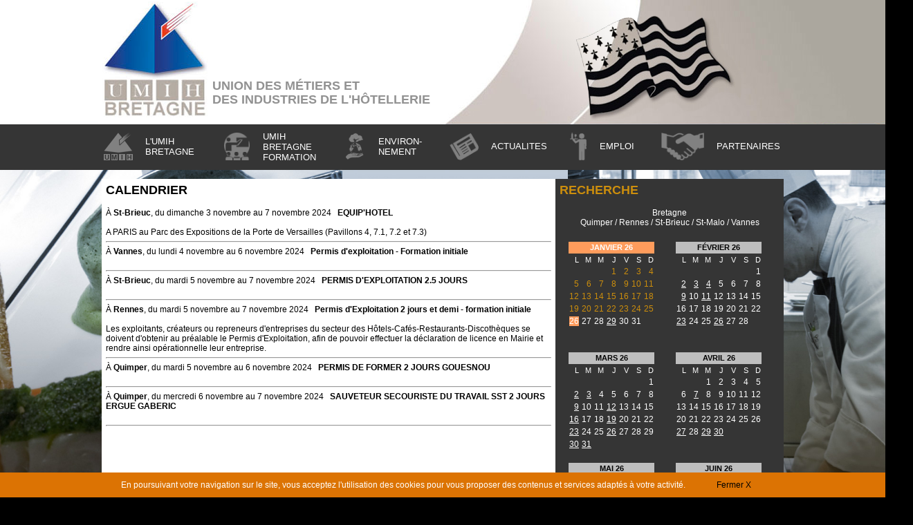

--- FILE ---
content_type: text/html; charset=UTF-8
request_url: http://www.umih-bretagne.fr/calendrier.php?date=2024-11-06
body_size: 5399
content:
<!DOCTYPE HTML PUBLIC "-//W3C//DTD HTML 4.01 Transitional//EN" "http://www.w3.org/TR/html4/loose.dtd" xmlns:og="http://ogp.me/ns#">
<html>
	<head>
		<meta http-equiv="content-type" content="text/html; charset=utf-8">
		<title>Umih Bretagne : Calendrier</title>
		<link href="commun/image/favicon.ico" rel="shortcut icon" />
		<link href="commun/style.css" rel="stylesheet" type="text/css" media="all"/>
		<link href="commun/slideshow.css" rel="stylesheet" type="text/css" media="all"/>
		<meta name="description" content="L'Union des Métiers et des Industries de l'Hôtellerie 35 représente en Ille et Vilaine, les cafetiers, restaurateurs, cuisiniers étoilés, hôteliers, hôteliers-restaurateurs qu'ils soient indépendants, de chaînes volontaires ou intégrées, sans oublier les acteurs du monde de la nuit.">
		<meta name="keywords" content="Déclaration unique d'embauche de vos salariés, Rédaction des Contrats de Travail, Convention collective, courriers de procédures diverses, avertissement, mise à pied, licenciement, rupture conventionnelle...">
		<meta name="author" content="Adyezh.fr - Aptitudes informatiques" />
		<meta name="language" content="fr" />
		<meta name="location" content="Europe, France, Bretagne" />
		<meta name="robots" content="index,follow" />
				 	 	<script src="//code.jquery.com/jquery-1.10.2.js"></script>
 	 	<script src="//code.jquery.com/ui/1.11.4/jquery-ui.js"></script>
 		<link rel="stylesheet" href="//code.jquery.com/ui/1.11.4/themes/smoothness/jquery-ui.css">
		<script language="JavaScript">
		</script>
	</head>
	
	<body>
		<script>
  (function(i,s,o,g,r,a,m){i['GoogleAnalyticsObject']=r;i[r]=i[r]||function(){
  (i[r].q=i[r].q||[]).push(arguments)},i[r].l=1*new Date();a=s.createElement(o),
  m=s.getElementsByTagName(o)[0];a.async=1;a.src=g;m.parentNode.insertBefore(a,m)
  })(window,document,'script','//www.google-analytics.com/analytics.js','ga');

  ga('create', 'UA-56999628-3', 'auto');
  ga('send', 'pageview');

</script>		 <ul class="cb-slideshow" style="list-style-type: none;">
            <li style="list-style-type: none;"><span></span></li>
            <li style="list-style-type: none;"><span></span></li>
            <li style="list-style-type: none;"><span></span></li>
            <li style="list-style-type: none;"><span></span></li>
            <li style="list-style-type: none;"><span></span></li>
            <li style="list-style-type: none;"><span></span></li>
        </ul>
 			<div id="bandeau">
 				<table width="986" height="60" border="0" cellpadding="0" cellspacing="0" align="center">
 					<tr>
						<td width="160" height="167" valign="bottom"><a href="index.html"><img src="commun/image/logo-umih-bretagne.png" width="153" border="0"></a></td>
						<td valign="bottom" class="titre">UNION DES M&Eacute;TIERS ET<br>DES INDUSTRIES DE L'H&Ocirc;TELLERIE<br><img src="commun/image/vide.gif" height="16" border="0"></td>
						<td valign="bottom">
							<div id="drapeau" style="position:relative;display:block;width:262px;height;160;bottom:-5px;left:58px;">
 								<img src="commun/image/drapeau-gwenadu.png" width="262" height="160" border="0">
 							</div>
						</td>
					</tr> 			
 				</table>
 				
 			</div>
 			<div id="menu"> 	
 				<table width="986" height="65" border="0" cellpadding="0" cellspacing="0" align="center">
					<tr>
						<td width="155" valign="middle"><a href="umih_organisation-syndicat-bretagne-CHRD.html" target="_self"><table><tr><td valign="middle"><img src="commun/image/menu/menu1.png" height="40" border="0"></td><td width="10"></td><td valign="middle">L'UMIH<br>BRETAGNE</td></tr></table></a></td><td width="1%"></td><td width="155" valign="middle"><a href="formation_bretagne-CHRD-permis-exploitation-droit-du-travail-bail.html" target="_self"><table><tr><td valign="middle"><img src="commun/image/menu/menu2.png" height="40" border="0"></td><td width="10"></td><td valign="middle">UMIH BRETAGNE FORMATION</td></tr></table></a></td><td width="1%"></td><td width="135" valign="middle"><a href="environnement_umih-gaspillage-bonnes-pratiques-professionnels-ademe.html" target="_self"><table><tr><td valign="middle"><img src="commun/image/menu/menu6.png" height="40" border="0"></td><td width="10"></td><td valign="middle">ENVIRON-<br>NEMENT</td></tr></table></a></td><td width="1%"></td><td width="155" valign="middle"><a href="actualite_emploi-hotellerie-restauration-bar-discotheque.html" target="_self"><table><tr><td valign="middle"><img src="commun/image/menu/menu3.png" height="40" border="0"></td><td width="10"></td><td valign="middle">ACTUALITES</td></tr></table></a></td><td width="1%"></td><td width="115" valign="middle"><a href="emploi_bourse-offre-emploi-hotellerie-restauration-bar-discotheque.html" target="_self"><table><tr><td valign="middle"><img src="commun/image/menu/menu4.png" height="40" border="0"></td><td width="10"></td><td valign="middle">EMPLOI</td></tr></table></a></td><td width="1%"></td><td width="145" valign="middle"><a href="partenaire_hotellerie-restauration-bar-discotheque.html" target="_self"><table><tr><td valign="middle"><img src="commun/image/menu/menu5.png" height="40" border="0"></td><td width="10"></td><td valign="middle">PARTENAIRES</td></tr></table></a></td>					</tr>
				</table> 	
 			</div>
			<div id="centre" valign="top">
				<div id="separateur"></div>			
			
				<table width="986" height="400" border="0" cellpadding="0" cellspacing="0" align="center">
					<tr>
						<td width="328" height="1"></td>
						<td width="328"></td>
						<td></td>
					</tr>
					<tr>
						<td colspan="2" valign="top">
							<div id="encartblanc" style="min-height:600px;">	
							<h3>CALENDRIER</h3>		
							<table width="100%" border="0" cellpadding="0" cellspacing="5">&Agrave; <b>St-Brieuc</b>, <span class="date">du dimanche  3 novembre au  7 novembre 2024</span> &nbsp; <a href="calendrier_936_du_dimanche__3_novembre_au__7_novembre_2024_EQUIP-HOTEL.html"><b>EQUIP'HOTEL</b></a><br><br><span class="calendrierTexte">A PARIS au Parc des Expositions de la Porte de Versailles (Pavillons 4, 7.1, 7.2 et 7.3)<hr>&Agrave; <b>Vannes</b>, <span class="date">du lundi  4 novembre au  6 novembre 2024</span> &nbsp; <a href="calendrier_1085_du_lundi__4_novembre_au__6_novembre_2024_Permis_d-exploitation_Formation_initiale.html"><b>Permis d'exploitation - Formation initiale</b></a><br><br><span class="calendrierTexte"><hr>&Agrave; <b>St-Brieuc</b>, <span class="date">du mardi  5 novembre au  7 novembre 2024</span> &nbsp; <a href="calendrier_1032_du_mardi__5_novembre_au__7_novembre_2024_PERMIS_D-EXPLOITATION_25_JOURS.html"><b>PERMIS D'EXPLOITATION 2.5 JOURS</b></a><br><br><span class="calendrierTexte"><hr>&Agrave; <b>Rennes</b>, <span class="date">du mardi  5 novembre au  7 novembre 2024</span> &nbsp; <a href="calendrier_1040_du_mardi__5_novembre_au__7_novembre_2024_Permis_d-Exploitation_2_jours_et_demi_formation_initiale.html"><b>Permis d'Exploitation 2 jours et demi - formation initiale</b></a><br><br><span class="calendrierTexte">Les exploitants, créateurs ou repreneurs d'entreprises du secteur des Hôtels-Cafés-Restaurants-Discothèques se doivent d'obtenir au préalable le Permis d'Exploitation, afin de pouvoir effectuer la déclaration de licence en Mairie et rendre ainsi opérationnelle leur entreprise.<hr>&Agrave; <b>Quimper</b>, <span class="date">du mardi  5 novembre au  6 novembre 2024</span> &nbsp; <a href="calendrier_1059_du_mardi__5_novembre_au__6_novembre_2024_PERMIS_DE_FORMER_2_JOURS_GOUESNOU.html"><b>PERMIS DE FORMER 2 JOURS GOUESNOU</b></a><br><br><span class="calendrierTexte"><hr>&Agrave; <b>Quimper</b>, <span class="date">du mercredi  6 novembre au  7 novembre 2024</span> &nbsp; <a href="calendrier_1056_du_mercredi__6_novembre_au__7_novembre_2024_SAUVETEUR_SECOURISTE_DU_TRAVAIL_SST_2_JOURS_ERGUE_GABERIC.html"><b>SAUVETEUR SECOURISTE DU TRAVAIL SST 2 JOURS ERGUE GABERIC</b></a><br><br><span class="calendrierTexte"><hr></table>	
							</div>						
						</td>
						<td id="encartnoir" valign="top">
							<h3>RECHERCHE</h3>
								<div align="center">
								<div style="text-align:center;"><a href="/calendrier.php?structure=Bretagne">Bretagne</a><br><a href="/calendrier.php?structure=Quimper">Quimper</a> / <a href="/calendrier.php?structure=Rennes">Rennes</a> / <a href="/calendrier.php?structure=St-Brieuc">St-Brieuc</a> / <a href="/calendrier.php?structure=St-Malo">St-Malo</a> / <a href="/calendrier.php?structure=Vannes">Vannes</a></div>								<br>
								<div id="calendrier">
										<div style="float:left;margin:5px 5px 0 0;width:150px;height:155px;border:0px solid red;"><table border='0'><tr><td height="15" colspan='7' class='moisencours'><a href="calendrier.php?mois=2026-01" class="moisencours">JANVIER 26</a></td></tr><tr><td class='lettrejour'>L</td><td class='lettrejour'>M</td><td class='lettrejour'>M</td><td class='lettrejour'>J</td><td class='lettrejour'>V</td><td class='lettrejour'>S</td><td class='lettrejour'>D</td></tr><tr><td class="jourinf"></td><td class="jourinf"></td><td class="jourinf"></td><td class="jourinf"><a class="jourinf" href="calendrier.php?date=2026-01-01">1</a></td><td class="jourinf"><a class="jourinf" href="calendrier.php?date=2026-01-02">2</a></td><td class="jourinf"><a class="jourinf" href="calendrier.php?date=2026-01-03">3</a></td><td class="jourinf"><a class="jourinf" href="calendrier.php?date=2026-01-04">4</a></td></tr><tr><td class="jourinf"><a class="jourinf" href="calendrier.php?date=2026-01-05">5</a></td><td class="jourinf"><a class="jourinf" href="calendrier.php?date=2026-01-06">6</a></td><td class="jourinf"><a class="jourinf" href="calendrier.php?date=2026-01-07">7</a></td><td class="jourinf"><a class="jourinf" href="calendrier.php?date=2026-01-08">8</a></td><td class="jourinf"><a class="jourinf" href="calendrier.php?date=2026-01-09">9</a></td><td class="jourinf"><a class="jourinf" href="calendrier.php?date=2026-01-10">10</a></td><td class="jourinf"><a class="jourinf" href="calendrier.php?date=2026-01-11">11</a></td></tr><tr><td class="jourinf"><a class="jourinf" href="calendrier.php?date=2026-01-12">12</a></td><td class="jourinf"><a class="jourinf" href="calendrier.php?date=2026-01-13">13</a></td><td class="jourinf"><a class="jourinf" href="calendrier.php?date=2026-01-14">14</a></td><td class="jourinf"><a class="jourinf" href="calendrier.php?date=2026-01-15">15</a></td><td class="jourinf"><a class="jourinf" href="calendrier.php?date=2026-01-16">16</a></td><td class="jourinf"><a class="jourinf" href="calendrier.php?date=2026-01-17">17</a></td><td class="jourinf"><a class="jourinf" href="calendrier.php?date=2026-01-18">18</a></td></tr><tr><td class="jourinf"><a class="jourinf" href="calendrier.php?date=2026-01-19">19</a></td><td class="jourinf"><a class="jourinf" href="calendrier.php?date=2026-01-20">20</a></td><td class="jourinf"><a class="jourinf" href="calendrier.php?date=2026-01-21">21</a></td><td class="jourinf"><a class="jourinf" href="calendrier.php?date=2026-01-22">22</a></td><td class="jourinf"><a class="jourinf" href="calendrier.php?date=2026-01-23">23</a></td><td class="jourinf"><a class="jourinf" href="calendrier.php?date=2026-01-24">24</a></td><td class="jourinf"><a class="jourinf" href="calendrier.php?date=2026-01-25">25</a></td></tr><tr><td class="jourj"><a class="jourj" href="calendrier.php?date=2026-01-26">26</a></td><td class="joursup"><a class="joursup" href="calendrier.php?date=2026-01-27">27</a></td><td class="joursup"><a class="joursup" href="calendrier.php?date=2026-01-28">28</a></td><td class="joursup"><a class="joursup" href="calendrier.php?date=2026-01-29"><u>29</u></a></td><td class="joursup"><a class="joursup" href="calendrier.php?date=2026-01-30">30</a></td><td class="joursup"><a class="joursup" href="calendrier.php?date=2026-01-31">31</a></td><td class="joursup"></td></tr><tr><td class="joursup"></td><td class="joursup"></td><td class="joursup"></td><td class="joursup"></td><td class="joursup"></td><td class="joursup"></td><td class="joursup"></td></tr></table></div><div style="float:left;margin:5px 5px 0 0;width:150px;height:155px;border:0px solid red;"><table border='0'><tr><td height="15" colspan='7' class='mois'><a href="calendrier.php?mois=2026-02" class="mois">FÉVRIER 26</a></td></tr><tr><td class='lettrejour'>L</td><td class='lettrejour'>M</td><td class='lettrejour'>M</td><td class='lettrejour'>J</td><td class='lettrejour'>V</td><td class='lettrejour'>S</td><td class='lettrejour'>D</td></tr><tr><td class="jourj"></td><td class="joursup"></td><td class="joursup"></td><td class="joursup"></td><td class="joursup"></td><td class="joursup"></td><td class="joursup"><a class="joursup" href="calendrier.php?date=2026-02-01">1</a></td></tr><tr><td class="joursup"><a class="joursup" href="calendrier.php?date=2026-02-02"><u>2</u></a></td><td class="joursup"><a class="joursup" href="calendrier.php?date=2026-02-03"><u>3</u></a></td><td class="joursup"><a class="joursup" href="calendrier.php?date=2026-02-04"><u>4</u></a></td><td class="joursup"><a class="joursup" href="calendrier.php?date=2026-02-05">5</a></td><td class="joursup"><a class="joursup" href="calendrier.php?date=2026-02-06">6</a></td><td class="joursup"><a class="joursup" href="calendrier.php?date=2026-02-07">7</a></td><td class="joursup"><a class="joursup" href="calendrier.php?date=2026-02-08">8</a></td></tr><tr><td class="joursup"><a class="joursup" href="calendrier.php?date=2026-02-09"><u>9</u></a></td><td class="joursup"><a class="joursup" href="calendrier.php?date=2026-02-10">10</a></td><td class="joursup"><a class="joursup" href="calendrier.php?date=2026-02-11"><u>11</u></a></td><td class="joursup"><a class="joursup" href="calendrier.php?date=2026-02-12">12</a></td><td class="joursup"><a class="joursup" href="calendrier.php?date=2026-02-13">13</a></td><td class="joursup"><a class="joursup" href="calendrier.php?date=2026-02-14">14</a></td><td class="joursup"><a class="joursup" href="calendrier.php?date=2026-02-15">15</a></td></tr><tr><td class="joursup"><a class="joursup" href="calendrier.php?date=2026-02-16">16</a></td><td class="joursup"><a class="joursup" href="calendrier.php?date=2026-02-17">17</a></td><td class="joursup"><a class="joursup" href="calendrier.php?date=2026-02-18">18</a></td><td class="joursup"><a class="joursup" href="calendrier.php?date=2026-02-19">19</a></td><td class="joursup"><a class="joursup" href="calendrier.php?date=2026-02-20">20</a></td><td class="joursup"><a class="joursup" href="calendrier.php?date=2026-02-21">21</a></td><td class="joursup"><a class="joursup" href="calendrier.php?date=2026-02-22">22</a></td></tr><tr><td class="joursup"><a class="joursup" href="calendrier.php?date=2026-02-23"><u>23</u></a></td><td class="joursup"><a class="joursup" href="calendrier.php?date=2026-02-24">24</a></td><td class="joursup"><a class="joursup" href="calendrier.php?date=2026-02-25">25</a></td><td class="joursup"><a class="joursup" href="calendrier.php?date=2026-02-26"><u>26</u></a></td><td class="joursup"><a class="joursup" href="calendrier.php?date=2026-02-27">27</a></td><td class="joursup"><a class="joursup" href="calendrier.php?date=2026-02-28">28</a></td><td class="joursup"></td></tr><tr><td class="joursup"></td><td class="joursup"></td><td class="joursup"></td><td class="joursup"></td><td class="joursup"></td><td class="joursup"></td><td class="joursup"></td></tr></table></div><div style="float:left;margin:5px 5px 0 0;width:150px;height:155px;border:0px solid red;"><table border='0'><tr><td height="15" colspan='7' class='mois'><a href="calendrier.php?mois=2026-03" class="mois">MARS 26</a></td></tr><tr><td class='lettrejour'>L</td><td class='lettrejour'>M</td><td class='lettrejour'>M</td><td class='lettrejour'>J</td><td class='lettrejour'>V</td><td class='lettrejour'>S</td><td class='lettrejour'>D</td></tr><tr><td class="joursup"></td><td class="joursup"></td><td class="joursup"></td><td class="joursup"></td><td class="joursup"></td><td class="joursup"></td><td class="joursup"><a class="joursup" href="calendrier.php?date=2026-03-01">1</a></td></tr><tr><td class="joursup"><a class="joursup" href="calendrier.php?date=2026-03-02"><u>2</u></a></td><td class="joursup"><a class="joursup" href="calendrier.php?date=2026-03-03"><u>3</u></a></td><td class="joursup"><a class="joursup" href="calendrier.php?date=2026-03-04">4</a></td><td class="joursup"><a class="joursup" href="calendrier.php?date=2026-03-05">5</a></td><td class="joursup"><a class="joursup" href="calendrier.php?date=2026-03-06">6</a></td><td class="joursup"><a class="joursup" href="calendrier.php?date=2026-03-07">7</a></td><td class="joursup"><a class="joursup" href="calendrier.php?date=2026-03-08">8</a></td></tr><tr><td class="joursup"><a class="joursup" href="calendrier.php?date=2026-03-09"><u>9</u></a></td><td class="joursup"><a class="joursup" href="calendrier.php?date=2026-03-10">10</a></td><td class="joursup"><a class="joursup" href="calendrier.php?date=2026-03-11">11</a></td><td class="joursup"><a class="joursup" href="calendrier.php?date=2026-03-12"><u>12</u></a></td><td class="joursup"><a class="joursup" href="calendrier.php?date=2026-03-13">13</a></td><td class="joursup"><a class="joursup" href="calendrier.php?date=2026-03-14">14</a></td><td class="joursup"><a class="joursup" href="calendrier.php?date=2026-03-15">15</a></td></tr><tr><td class="joursup"><a class="joursup" href="calendrier.php?date=2026-03-16"><u>16</u></a></td><td class="joursup"><a class="joursup" href="calendrier.php?date=2026-03-17">17</a></td><td class="joursup"><a class="joursup" href="calendrier.php?date=2026-03-18">18</a></td><td class="joursup"><a class="joursup" href="calendrier.php?date=2026-03-19"><u>19</u></a></td><td class="joursup"><a class="joursup" href="calendrier.php?date=2026-03-20">20</a></td><td class="joursup"><a class="joursup" href="calendrier.php?date=2026-03-21">21</a></td><td class="joursup"><a class="joursup" href="calendrier.php?date=2026-03-22">22</a></td></tr><tr><td class="joursup"><a class="joursup" href="calendrier.php?date=2026-03-23"><u>23</u></a></td><td class="joursup"><a class="joursup" href="calendrier.php?date=2026-03-24">24</a></td><td class="joursup"><a class="joursup" href="calendrier.php?date=2026-03-25">25</a></td><td class="joursup"><a class="joursup" href="calendrier.php?date=2026-03-26"><u>26</u></a></td><td class="joursup"><a class="joursup" href="calendrier.php?date=2026-03-27">27</a></td><td class="joursup"><a class="joursup" href="calendrier.php?date=2026-03-28">28</a></td><td class="joursup"><a class="joursup" href="calendrier.php?date=2026-03-29">29</a></td></tr><tr><td class="joursup"><a class="joursup" href="calendrier.php?date=2026-03-30"><u>30</u></a></td><td class="joursup"><a class="joursup" href="calendrier.php?date=2026-03-31"><u>31</u></a></td><td class="joursup"></td><td class="joursup"></td><td class="joursup"></td><td class="joursup"></td><td class="joursup"></td></tr></table></div><div style="float:left;margin:5px 5px 0 0;width:150px;height:155px;border:0px solid red;"><table border='0'><tr><td height="15" colspan='7' class='mois'><a href="calendrier.php?mois=2026-04" class="mois">AVRIL 26</a></td></tr><tr><td class='lettrejour'>L</td><td class='lettrejour'>M</td><td class='lettrejour'>M</td><td class='lettrejour'>J</td><td class='lettrejour'>V</td><td class='lettrejour'>S</td><td class='lettrejour'>D</td></tr><tr><td class="joursup"></td><td class="joursup"></td><td class="joursup"><a class="joursup" href="calendrier.php?date=2026-04-01">1</a></td><td class="joursup"><a class="joursup" href="calendrier.php?date=2026-04-02">2</a></td><td class="joursup"><a class="joursup" href="calendrier.php?date=2026-04-03">3</a></td><td class="joursup"><a class="joursup" href="calendrier.php?date=2026-04-04">4</a></td><td class="joursup"><a class="joursup" href="calendrier.php?date=2026-04-05">5</a></td></tr><tr><td class="joursup"><a class="joursup" href="calendrier.php?date=2026-04-06">6</a></td><td class="joursup"><a class="joursup" href="calendrier.php?date=2026-04-07"><u>7</u></a></td><td class="joursup"><a class="joursup" href="calendrier.php?date=2026-04-08">8</a></td><td class="joursup"><a class="joursup" href="calendrier.php?date=2026-04-09">9</a></td><td class="joursup"><a class="joursup" href="calendrier.php?date=2026-04-10">10</a></td><td class="joursup"><a class="joursup" href="calendrier.php?date=2026-04-11">11</a></td><td class="joursup"><a class="joursup" href="calendrier.php?date=2026-04-12">12</a></td></tr><tr><td class="joursup"><a class="joursup" href="calendrier.php?date=2026-04-13">13</a></td><td class="joursup"><a class="joursup" href="calendrier.php?date=2026-04-14">14</a></td><td class="joursup"><a class="joursup" href="calendrier.php?date=2026-04-15">15</a></td><td class="joursup"><a class="joursup" href="calendrier.php?date=2026-04-16">16</a></td><td class="joursup"><a class="joursup" href="calendrier.php?date=2026-04-17">17</a></td><td class="joursup"><a class="joursup" href="calendrier.php?date=2026-04-18">18</a></td><td class="joursup"><a class="joursup" href="calendrier.php?date=2026-04-19">19</a></td></tr><tr><td class="joursup"><a class="joursup" href="calendrier.php?date=2026-04-20">20</a></td><td class="joursup"><a class="joursup" href="calendrier.php?date=2026-04-21">21</a></td><td class="joursup"><a class="joursup" href="calendrier.php?date=2026-04-22">22</a></td><td class="joursup"><a class="joursup" href="calendrier.php?date=2026-04-23">23</a></td><td class="joursup"><a class="joursup" href="calendrier.php?date=2026-04-24">24</a></td><td class="joursup"><a class="joursup" href="calendrier.php?date=2026-04-25">25</a></td><td class="joursup"><a class="joursup" href="calendrier.php?date=2026-04-26">26</a></td></tr><tr><td class="joursup"><a class="joursup" href="calendrier.php?date=2026-04-27"><u>27</u></a></td><td class="joursup"><a class="joursup" href="calendrier.php?date=2026-04-28">28</a></td><td class="joursup"><a class="joursup" href="calendrier.php?date=2026-04-29"><u>29</u></a></td><td class="joursup"><a class="joursup" href="calendrier.php?date=2026-04-30"><u>30</u></a></td><td class="joursup"></td><td class="joursup"></td><td class="joursup"></td></tr><tr><td class="joursup"></td><td class="joursup"></td><td class="joursup"></td><td class="joursup"></td><td class="joursup"></td><td class="joursup"></td><td class="joursup"></td></tr></table></div><div style="float:left;margin:5px 5px 0 0;width:150px;height:155px;border:0px solid red;"><table border='0'><tr><td height="15" colspan='7' class='mois'><a href="calendrier.php?mois=2026-05" class="mois">MAI 26</a></td></tr><tr><td class='lettrejour'>L</td><td class='lettrejour'>M</td><td class='lettrejour'>M</td><td class='lettrejour'>J</td><td class='lettrejour'>V</td><td class='lettrejour'>S</td><td class='lettrejour'>D</td></tr><tr><td class="joursup"></td><td class="joursup"></td><td class="joursup"></td><td class="joursup"></td><td class="joursup"><a class="joursup" href="calendrier.php?date=2026-05-01">1</a></td><td class="joursup"><a class="joursup" href="calendrier.php?date=2026-05-02">2</a></td><td class="joursup"><a class="joursup" href="calendrier.php?date=2026-05-03">3</a></td></tr><tr><td class="joursup"><a class="joursup" href="calendrier.php?date=2026-05-04"><u>4</u></a></td><td class="joursup"><a class="joursup" href="calendrier.php?date=2026-05-05"><u>5</u></a></td><td class="joursup"><a class="joursup" href="calendrier.php?date=2026-05-06">6</a></td><td class="joursup"><a class="joursup" href="calendrier.php?date=2026-05-07">7</a></td><td class="joursup"><a class="joursup" href="calendrier.php?date=2026-05-08">8</a></td><td class="joursup"><a class="joursup" href="calendrier.php?date=2026-05-09">9</a></td><td class="joursup"><a class="joursup" href="calendrier.php?date=2026-05-10">10</a></td></tr><tr><td class="joursup"><a class="joursup" href="calendrier.php?date=2026-05-11"><u>11</u></a></td><td class="joursup"><a class="joursup" href="calendrier.php?date=2026-05-12">12</a></td><td class="joursup"><a class="joursup" href="calendrier.php?date=2026-05-13">13</a></td><td class="joursup"><a class="joursup" href="calendrier.php?date=2026-05-14">14</a></td><td class="joursup"><a class="joursup" href="calendrier.php?date=2026-05-15">15</a></td><td class="joursup"><a class="joursup" href="calendrier.php?date=2026-05-16">16</a></td><td class="joursup"><a class="joursup" href="calendrier.php?date=2026-05-17">17</a></td></tr><tr><td class="joursup"><a class="joursup" href="calendrier.php?date=2026-05-18">18</a></td><td class="joursup"><a class="joursup" href="calendrier.php?date=2026-05-19">19</a></td><td class="joursup"><a class="joursup" href="calendrier.php?date=2026-05-20">20</a></td><td class="joursup"><a class="joursup" href="calendrier.php?date=2026-05-21">21</a></td><td class="joursup"><a class="joursup" href="calendrier.php?date=2026-05-22">22</a></td><td class="joursup"><a class="joursup" href="calendrier.php?date=2026-05-23">23</a></td><td class="joursup"><a class="joursup" href="calendrier.php?date=2026-05-24">24</a></td></tr><tr><td class="joursup"><a class="joursup" href="calendrier.php?date=2026-05-25">25</a></td><td class="joursup"><a class="joursup" href="calendrier.php?date=2026-05-26"><u>26</u></a></td><td class="joursup"><a class="joursup" href="calendrier.php?date=2026-05-27">27</a></td><td class="joursup"><a class="joursup" href="calendrier.php?date=2026-05-28"><u>28</u></a></td><td class="joursup"><a class="joursup" href="calendrier.php?date=2026-05-29">29</a></td><td class="joursup"><a class="joursup" href="calendrier.php?date=2026-05-30">30</a></td><td class="joursup"><a class="joursup" href="calendrier.php?date=2026-05-31">31</a></td></tr><tr><td class="joursup"></td><td class="joursup"></td><td class="joursup"></td><td class="joursup"></td><td class="joursup"></td><td class="joursup"></td><td class="joursup"></td></tr></table></div><div style="float:left;margin:5px 5px 0 0;width:150px;height:155px;border:0px solid red;"><table border='0'><tr><td height="15" colspan='7' class='mois'><a href="calendrier.php?mois=2026-06" class="mois">JUIN 26</a></td></tr><tr><td class='lettrejour'>L</td><td class='lettrejour'>M</td><td class='lettrejour'>M</td><td class='lettrejour'>J</td><td class='lettrejour'>V</td><td class='lettrejour'>S</td><td class='lettrejour'>D</td></tr><tr><td class="joursup"></td><td class="joursup"></td><td class="joursup"></td><td class="joursup"></td><td class="joursup"></td><td class="joursup"></td><td class="joursup"></td></tr><tr><td class="joursup"><a class="joursup" href="calendrier.php?date=2026-06-01"><u>1</u></a></td><td class="joursup"><a class="joursup" href="calendrier.php?date=2026-06-02"><u>2</u></a></td><td class="joursup"><a class="joursup" href="calendrier.php?date=2026-06-03">3</a></td><td class="joursup"><a class="joursup" href="calendrier.php?date=2026-06-04">4</a></td><td class="joursup"><a class="joursup" href="calendrier.php?date=2026-06-05">5</a></td><td class="joursup"><a class="joursup" href="calendrier.php?date=2026-06-06">6</a></td><td class="joursup"><a class="joursup" href="calendrier.php?date=2026-06-07">7</a></td></tr><tr><td class="joursup"><a class="joursup" href="calendrier.php?date=2026-06-08"><u>8</u></a></td><td class="joursup"><a class="joursup" href="calendrier.php?date=2026-06-09">9</a></td><td class="joursup"><a class="joursup" href="calendrier.php?date=2026-06-10">10</a></td><td class="joursup"><a class="joursup" href="calendrier.php?date=2026-06-11">11</a></td><td class="joursup"><a class="joursup" href="calendrier.php?date=2026-06-12">12</a></td><td class="joursup"><a class="joursup" href="calendrier.php?date=2026-06-13">13</a></td><td class="joursup"><a class="joursup" href="calendrier.php?date=2026-06-14">14</a></td></tr><tr><td class="joursup"><a class="joursup" href="calendrier.php?date=2026-06-15">15</a></td><td class="joursup"><a class="joursup" href="calendrier.php?date=2026-06-16">16</a></td><td class="joursup"><a class="joursup" href="calendrier.php?date=2026-06-17">17</a></td><td class="joursup"><a class="joursup" href="calendrier.php?date=2026-06-18">18</a></td><td class="joursup"><a class="joursup" href="calendrier.php?date=2026-06-19">19</a></td><td class="joursup"><a class="joursup" href="calendrier.php?date=2026-06-20">20</a></td><td class="joursup"><a class="joursup" href="calendrier.php?date=2026-06-21">21</a></td></tr><tr><td class="joursup"><a class="joursup" href="calendrier.php?date=2026-06-22">22</a></td><td class="joursup"><a class="joursup" href="calendrier.php?date=2026-06-23">23</a></td><td class="joursup"><a class="joursup" href="calendrier.php?date=2026-06-24">24</a></td><td class="joursup"><a class="joursup" href="calendrier.php?date=2026-06-25"><u>25</u></a></td><td class="joursup"><a class="joursup" href="calendrier.php?date=2026-06-26">26</a></td><td class="joursup"><a class="joursup" href="calendrier.php?date=2026-06-27">27</a></td><td class="joursup"><a class="joursup" href="calendrier.php?date=2026-06-28">28</a></td></tr><tr><td class="joursup"><a class="joursup" href="calendrier.php?date=2026-06-29">29</a></td><td class="joursup"><a class="joursup" href="calendrier.php?date=2026-06-30">30</a></td><td class="joursup"></td><td class="joursup"></td><td class="joursup"></td><td class="joursup"></td><td class="joursup"></td></tr></table></div>								</div>
							</div>
							
						</td>
					</tr>
				</table>
			

				<div id="separateur"></div>
				<div id="partenaire">				
					<table width="986" border="0" cellpadding="0" cellspacing="0" align="center">
						<tr>
							<td class="orange">NOS PARTENAIRES</td>
						</tr>
						<tr>
							<td>
									<script language="JavaScript1.2">
										var IHRSS_WIDTH = "985px";
										var IHRSS_HEIGHT = "65px";
										var IHRSS_SPEED = 2;
										IHRSS_BGCOLOR = "#ffffff";
										var IHRSS_SLIDESRARRAY=new Array();
										var IHRSS_FINALSLIDE ='';
										
			IHRSS_SLIDESRARRAY[0]='<a target="_blank" href="http://www.akto.fr/" ><img title="AKTO BRETAGNE" alt="AKTO BRETAGNE" height="65" src="BanqueImage/Partenaire/18.jpg" border="0" /></a>';
			IHRSS_SLIDESRARRAY[1]='<a target="_blank" href="http://bretagne.ademe.fr" ><img title="ADEME" alt="ADEME" height="65" src="BanqueImage/Partenaire/46.jpg" border="0" /></a>';										var IHRSS_IMGGAP = " ";
										var IHRSS_PIXELGAP = 5;
									</script>
									<script language="JavaScript1.2" src="commun/script.js"></script>
							</td>
						</tr>
						<tr>
							<td height="10"></td>
						</tr>
						<tr>
							<td>
								<table width="100%" border="0" cellpadding="0" cellspacing="0" align="center" id="menusecondaire">
									<tr>
										<td align="left">
											<a href="plan-du-site_hotel-restaurant-bar-discotheque-nuit.html">PLAN DU SITE</a> | <a href="mentions-legales.html">MENTIONS L&Eacute;GALES</a>										</td>
										<td align="right">
											&copy; Umih Bretagne 2020
											| <a href="http://aptitudeinfo.com" target="_blank">graphisme Aptitude Informatique</a>
											| <a href="http://www.adyezh.fr" target="_blank">d&eacute;veloppement Adyezh</a>
										</td>
									</tr>
								</table>
							</td>
						</tr>
					</table>
				</div>
				<div id="separateur"></div>
				<div id="menubas" valign="top">
					<table width="986" border="0" cellpadding="12" cellspacing="0" align="center" class="table">
						<tr>
							<td width="20%" valign="top">
								<div class="titre">UMIH BRETAGNE</div>
								
								<a href="umih_organisation_syndicat-umih-bretagne-CHRD.html">L'organisation de
								<br>L'UMIH BRETAGNE</a>
								<br><a href="reseau_hotellerie-restauration-bar-discotheque.html">L'implantation du r&eacute;seau</a>
							</td>
							<td width="20%" valign="top">
								<div class="titre">ACTUALIT&Eacute;
								<br>UMIH BRETAGNE</div>
								
								<a href="calendrier_du-syndicat-des-hoteliers.html">Calendrier</a>
								<br><a href="medias_hotellerie-restauration-bar-discotheque.html">L'UMIH BRETAGNE dans les M&eacute;dias</a>
							</td>
							<td width="20%" valign="top">
								<div class="titre">DOSSIERS &Agrave; LA UNE</div>
								
								<a href="dossier-1.html">Dossier N&deg;1</a>
								<br><a href="dossier-2.html">Dossier N&deg;2</a>
								<br><a href="dossier-3.html">Dossier N&deg;3</a>
							</td>
							<td valign="top">
								<div class="titre">CONTACT</div>
								<a href="mailto:contact@umih-bretagne.fr">contact@umih-bretagne.fr</a>
								<br>T&eacute;l. 02 99 36 00 59
								<br>DELTA 3 - 40 Rue du Bignon
								<br>35510 CESSON SEVIGNE
							</td>
							<td width="20%" valign="top">
								<a href="https://www.umih-22.fr" class="umih" target="_blank"><b>UMIH <span class="orange">22</span></b></a>
								<br><a href="http://www.umih-29.fr" class="umih" target="_blank"><b>UMIH <span class="orange">29</span></b></a>
								<br><a href="https://www.umih35.com" class="umih" target="_blank"><b>UMIH <span class="orange">35</span></b></a>
								<br><a href="https://www.umih35emeraude.fr" class="umih" target="_blank"><b>UMIH <span class="orange">C&ocirc;te d'Emeraude</span></b></a>
								<br><a href="https://www.umih56.com" class="umih" target="_blank"><b>UMIH <span class="orange">56</span></b></a>
							</td>
						</tr>
					</table>				
				
				</div>
				<div id="motclef">
					<table width="986" border="0" cellpadding="12" cellspacing="0" align="center" class="table">
						<tr><td align="center"><span class="a04">mise a pied</span>  / <span class="a03">rupture conventionnelle</span>  / <span class="a02">finistere</span>  / <span class="a01">morbihan</span>  / <span class="a08">courriers de procedures diverses</span>  / <span class="a03">cote-d'armor</span>  / <span class="a06">permis d'exploitation</span>  / <span class="a05">syndicat</span> </td></tr>
					</table>
				</div>
			</div>
			<div style="display:none;">
				<img src="commun/image/fond/01.jpg" width="40" height="40" border="0">
				<img src="commun/image/fond/02.jpg" width="40" height="40" border="0">
				<img src="commun/image/fond/03.jpg" width="40" height="40" border="0">
				<img src="commun/image/fond/04.jpg" width="40" height="40" border="0">
				<img src="commun/image/fond/05.jpg" width="40" height="40" border="0">
				<img src="commun/image/fond/06.jpg" width="40" height="40" border="0">
			</div>
										<div id="avertissementCookie">
					En poursuivant votre navigation sur le site, vous acceptez l'utilisation des cookies pour vous proposer des contenus et services adapt&eacute;s &agrave; votre activit&eacute;. &nbsp; &nbsp; &nbsp; &nbsp; &nbsp; &nbsp; &nbsp; <a href="/calendrier.php?acceptationCookie=ok">Fermer X</a>
				</div>
				
	</body>
</html>

--- FILE ---
content_type: text/css
request_url: http://www.umih-bretagne.fr/commun/style.css
body_size: 2119
content:
html 									{ overflow-y:scroll; overflow-x:hidden; }
body									{ font-family: Verdana, Arial, Helvetica, sans-serif; margin: 0; padding: 0; font-size: 12px; background-color: #000000; }

h3										{ color: #000000; font-size: 18px; font-weight: bold; padding: 0; margin: 0 0 15px 0; }
a										{ color: #C00531; text-decoration: none; }
a:visited								{ color: #C00531; text-decoration: none; }
a:active								{ color: #C00531; text-decoration: underline; }
a:hover									{ color: #C00531; text-decoration: underline; }
a.blanc									{ color: #ffffff; text-decoration: none; }
a.blanc:visited							{ color: #ffffff; text-decoration: none; }
a.blanc:active							{ color: #C00531; text-decoration: underline; }
a.blanc:hover							{ color: #C00531; text-decoration: underline; }
a.noir									{ color: #000000 !important; text-decoration: none; }
a.noir:visited							{ color: #000000 !important; text-decoration: none; }
a.noir:active							{ color: #C00531 !important; text-decoration: underline; }
a.noir:hover							{ color: #C00531 !important; text-decoration: underline; }

#bandeau 								{ z-index:1000; opacity:1; height:180px; background: #ffffff url(image/bandeau.jpg) no-repeat center top; }
#bandeau .titre							{ color: #929292; font-size: 18px; line-height: 20px; font-weight: bold; padding-top: 10px; }

#separateur 							{ height:12px; }

#menu 									{ z-index:1000; opacity:1; font-size: 10px; height: 66px; background-color: #353535; color: #ffffff; }
#menu a									{ color: #ffffff; font-size: 13px; text-decoration: none; text-align: left; }
#menu a:visited							{ color: #ffffff; font-size: 13px; text-decoration: none; text-align: left; }
#menu a:active							{ color: #ffffff; font-size: 13px; text-decoration: none; text-align: left; opacity:0.5; }
#menu a:hover							{ color: #ffffff; font-size: 13px; text-decoration: none; text-align: left; opacity:0.5; }

#centre 								{ z-index:1000; opacity:1; min-height: 960px; } 
#centre	.titre							{ color: #000000; font-size: 18px; font-weight: bold; }
#centre	.titreorange					{ color: #cc8e0d; font-size: 18px; font-weight: bold; }
#centre	.actutextefirst					{ margin: 5px; padding : 5px 0 5px 0; border-top: 0px solid white; }
#centre	.actutexte						{ margin: 5px; padding : 5px 0 5px 0; border-top: 1px solid white; }
#centre	.actutexteenvironnement			{ color: #000000; margin: 5px; padding : 5px; background-color: #8bba0e; border-radius: 5px; }
#centre	.actudate						{ color: #686361; }

#encartblanc							{ background-color: #ffffff; padding:6px; height:600px; overflow-y:auto; }
#encartblanc .actualiteTitre			{ color: #000000; font-size: 14px; font-weight: bold; }
#encartblanc .actualiteDate				{ color: #686361; font-size: 12px; font-weight: bold; }
#encartblanc .actualiteAccroche			{ color: #686361; font-size: 12px; font-weight: normal; }
#encartblanc .actualiteTexte			{ color: #000000; font-size: 12px;  }
#encartblanc a							{ color: #000000; font-size: 12px; text-decoration: none; }
#encartblanc a:visited					{ color: #000000; font-size: 12px; text-decoration: none; }
#encartblanc a:active					{ color: #ffc100; font-size: 12px; text-decoration: none; }
#encartblanc a:hover					{ color: #ffc100; font-size: 12px; text-decoration: none; }
#encartblanc .actualiteImage			{ margin: 0 10px 10px 0; }

#encartnoir								{ color: #ffffff; background-color: #353535; padding:6px; height:600px; overflow-y:auto; }
#encartnoir	h3							{ color: #cc8e0d; font-size: 18px; font-weight: bold; padding: 0; margin: 0 0 15px 0; }
#encartnoir a							{ color: #ffffff; font-size: 12px; text-decoration: none; text-align: left; }
#encartnoir a:visited					{ color: #ffffff; font-size: 12px; text-decoration: none; text-align: left; }
#encartnoir a:active					{ color: #ffc100; font-size: 12px; text-decoration: none; text-align: left; }
#encartnoir a:hover						{ color: #ffc100; font-size: 12px; text-decoration: none; text-align: left; }


#partenaire 							{ height:140px; color: #ffffff;  background:url(image/bandeau-hermine.png) no-repeat center top; }
#partenaire .orange						{ font-size: 16px; color: #ffc100; padding: 10px; font-weight: bold; }
#partenaire a							{ color: #ffffff; font-size: 9px; text-decoration: none; text-align: left; }
#partenaire a:visited					{ color: #ffffff; font-size: 9px; text-decoration: none; text-align: left; }
#partenaire a:active					{ color: #ffc100; font-size: 9px; text-decoration: none; text-align: left; }
#partenaire a:hover						{ color: #ffc100; font-size: 9px; text-decoration: none; text-align: left; }

#menubas .table 						{ background:url(image/blanc-50-pourcent.png); }
#menubas .titre							{ color: #353535; font-size: 13px; padding-bottom: 11px; }
#menubas a								{ color: #000000; font-size: 11px; text-decoration: none; text-align: left; }
#menubas a:visited						{ color: #000000; font-size: 11px; text-decoration: none; text-align: left; }
#menubas a:active						{ color: #ffc100; font-size: 11px; text-decoration: none; text-align: left; }
#menubas a:hover						{ color: #ffc100; font-size: 11px; text-decoration: none; text-align: left; }
#menubas a.umih							{ color: #000000; font-size: 13px; text-decoration: none; text-align: left; }
#menubas a.umih:visited					{ color: #000000; font-size: 13px; text-decoration: none; text-align: left; }
#menubas a.umih:active					{ color: #ffc100; font-size: 13px; text-decoration: none; text-align: left; }
#menubas a.umih:hover					{ color: #ffc100; font-size: 13px; text-decoration: none; text-align: left; }
#menubas .orange						{ color: #ffc100; }

#actualiteEncart						{ width: 659px; height:327px; }
#actualiteEncartTexteDiv				{ display: block; position: relative; top: 1px;   }
#actualiteEncartTexteSous				{ display: block; position: absolute; top: 5px; left: 20px;  width: 619px; height:110px; background-color:#ffffff; opacity: 0.7; border : 0px solid red;  }
#actualiteEncartTexte					{ display: block; position: absolute; top: 5px; left: 20px;  width: 600px; height:90px; opacity: 1; text-align: left; padding: 10px; overflow-x: none; overflow-y: auto;}
#actualiteEncartTexte .titre			{ font-size: 12px; font-weight: bold; }
#actualiteEncartTexte .navigation		{ font-weight: bold; font-size: 30px; }

#blocEmploi								{ display:block;overflow-y:none;overflow-x:none; border:0px solid red; }

#blocActualite							{ display:block;overflow-y:none;overflow-x:none;height:495px; }
#blocActualiteFiche						{ display:block;overflow-y:none;overflow-x:none;height:420px; }

.tdHG									{ border-width: 1px 1px 1px 1px; border-style: solid; font-size:12px; border-color: black; background-color : #d8d8d8; }
.tdHM									{ border-width: 1px 1px 1px 0px; border-style: solid; font-size:12px; border-color: black; background-color : #d8d8d8; }
.tdHD									{ border-width: 1px 1px 1px 0px; border-style: solid; font-size:12px; border-color: black; background-color : #d8d8d8; }
.tdMG									{ border-width: 0px 1px 1px 1px; border-style: solid; font-size:12px; border-color: black; }
.tdMM									{ border-width: 0px 1px 1px 0px; border-style: solid; font-size:12px; border-color: black; }
.tdM									{ border-width: 0px 1px 1px 1px; border-style: solid; font-size:12px; border-color: black; }
.tdMD									{ border-width: 0px 1px 1px 0px; border-style: solid; font-size:12px; border-color: black; }

.tda 									{ color: #000000; padding-left: 10px; font-size:12px; background-color: #fff; }
.tdb 									{ color: #000000; padding-left: 10px; font-size:12px; background-color: #bec7d6; }
.tdsurvol	 							{ color: #ffffff; padding-left: 10px; font-size:12px; background-color: #ae4332; cursor : pointer;}
.tdalerte	 							{ color: #ffffff; padding-left: 10px; font-size:12px; background-color: yellow; }
.tdferme	 							{ color: #a9a9a9; padding-left: 10px; font-size:12px; background-color: #e8e6e6; }

#menusecondaire 						{ font-size: 10px; color: #ffffff; }
#menusecondaire a						{ color: #ffffff; font-size: 10px; text-decoration: none; }
#menusecondaire a:visited				{ color: #ffffff; font-size: 10px; text-decoration: none; }
#menusecondaire a:active				{ color: #ffc100; font-size: 10px; text-decoration: none; }
#menusecondaire a:hover					{ color: #ffc100; font-size: 10px; text-decoration: none; }

#motclef								{ margin: 0; padding : 0; overflow: hidden; line-height: 11px; color: #ececec;  }
#motclef .a01							{ display: inline; font-size:  9px; color: #ececec; }
#motclef .a02							{ display: inline; font-size: 10px; color: #409a48; }
#motclef .a03							{ display: inline; font-size: 7px; color: #d1cccc; }
#motclef .a04							{ display: inline; font-size: 8px; color: #a8a8a8; }
#motclef .a05							{ display: inline; font-size: 9px; color: #e0e0e0; }
#motclef .a06							{ display: inline; font-size: 7px; color: #dfdfdf; }
#motclef .a07							{ display: inline; font-size: 10px; color: #266c91; }
#motclef .a08							{ display: inline; font-size: 8px; color: #dfdfdf; }
#motclef .a09							{ display: inline; font-size: 9px; color: #c6c6c6; }
#motclef .a10							{ display: inline; font-size: 10px; color: #dfdfdf; }
#motclef .a11							{ display: inline; font-size: 11px; color: #b5b4b4; }
#motclef .a12							{ display: inline; font-size: 8px; color: #266c91; }
#motclef .a13							{ display: inline; font-size: 9px; color: #afb1a3; }
#motclef .a14							{ display: inline; font-size: 10px; color: #409a48; }
#motclef .a15							{ display: inline; font-size: 10px; color: #abaaa7; }
#motclef .a16							{ display: inline; font-size: 8px; color: #dfdfdf; }
#motclef .a17							{ display: inline; font-size: 9px; color: #266c91; }
#motclef .a18							{ display: inline; font-size: 10px; color: #b6ad9b; }
#motclef .a19							{ display: inline; font-size: 7px; color: #bebebe; }
#motclef .a20							{ display: inline; font-size: 9px; color: #409a48; }

/* PETITS CALENDRIERS */
div#calendrier table					{ width: 89px; }
div#calendrier tr						{ font-size: 11px; text-align: right; width: 12px; margin: 2px; }
div#calendrier .tdjour					{ font-size: 11px; text-align: right; width: 12px; margin: 2px; }
div#calendrier .mois	 				{ font-size: 11px; font-weight: bold; line-height: 12px; color: #cc8e0d; background-color: #bebebe; text-align: center; }
div#calendrier .moisencours				{ font-size: 11px; font-weight: bold; line-height: 12px; color: #cc8e0d; background-color: #ff9c5c; text-align: center; }
div#calendrier a.mois	 				{ color: #000000;font-size: 11px; font-weight: bold; line-height: 12px; text-align: center; text-decoration: none; }
div#calendrier a.mois:visited			{ color: #000000;font-size: 11px; font-weight: bold; line-height: 12px; text-align: center; text-decoration: none; }
div#calendrier a.mois:hover				{ color: #000000;font-size: 11px; font-weight: bold; line-height: 12px; text-align: center; text-decoration: underline; }
div#calendrier a.mois:active			{ color: #000000;font-size: 11px; font-weight: bold; line-height: 12px; text-align: center; text-decoration: none; }
div#calendrier a.moisencours	 		{ color: #ffffff;font-size: 11px; font-weight: bold; line-height: 12px; text-align: center; text-decoration: none; }
div#calendrier a.moisencours:visited	{ color: #ffffff;font-size: 11px; font-weight: bold; line-height: 12px; text-align: center; text-decoration: none; }
div#calendrier a.moisencours:hover		{ color: #ffffff;font-size: 11px; font-weight: bold; line-height: 12px; text-align: center; text-decoration: underline; }
div#calendrier a.moisencours:active		{ color: #ffffff;font-size: 11px; font-weight: bold; line-height: 12px; text-align: center; text-decoration: none; }
div#calendrier .lettrejour 				{ text-align: right; }
div#calendrier a.jourinfplein			{ color: #cc8e0d; text-decoration: underline; text-align: right; }
div#calendrier a.jourinfplein:visited	{ color: #cc8e0d; text-decoration: underline; text-align: right; }
div#calendrier a.jourinfplein:hover		{ color: #cc8e0d; text-decoration: underline; text-align: right; }
div#calendrier a.jourinfplein:active	{ color: #cc8e0d; text-decoration: underline; text-align: right; }
div#calendrier a.jourinf				{ color: #cc8e0d; text-decoration: none; text-align: right; }
div#calendrier a.jourinf:visited		{ color: #cc8e0d; text-decoration: none; text-align: right; }
div#calendrier a.jourinf:hover			{ color: #cc8e0d; text-decoration: none; text-align: right; }
div#calendrier a.jourinf:active			{ color: #cc8e0d; text-decoration: none; text-align: right; }
div#calendrier a.jourj 					{ color: #ffffff; background-color: #ff9c5c; text-decoration: none; text-align: right; }
div#calendrier a.jourj:visited 			{ color: #ffffff; background-color: #ff9c5c; text-decoration: none; text-align: right; }
div#calendrier a.jourj:hover 			{ color: #ffffff; background-color: #ff9c5c; text-decoration: none; text-align: right; }
div#calendrier a.jourj:active 			{ color: #ffffff; background-color: #ff9c5c; text-decoration: none; text-align: right; }
div#calendrier a.joursupplein			{ color: #ffffff; text-decoration: underline; text-align: right; }
div#calendrier a.joursupplein:visited	{ color: #ffffff; text-decoration: underline; text-align: right; }
div#calendrier a.joursupplein:hover		{ color: #ffffff; text-decoration: underline; text-align: right; }
div#calendrier a.joursupplein:active	{ color: #ffffff; text-decoration: underline; text-align: right; }
div#calendrier a.joursup				{ color: #ffffff; text-decoration: none; text-align: right; }
div#calendrier a.joursup:visited		{ color: #ffffff; text-decoration: none; text-align: right; }
div#calendrier a.joursup:hover			{ color: #cc8e0d; text-decoration: none; text-align: right; }
div#calendrier a.joursup:active			{ color: #cc8e0d; text-decoration: none; text-align: right; }

#avertissementCookie					{ display: block; width: 100%; background-color: #dc7303; font-size: 12px; line-height: 16px; color: #FFFFFF; position: fixed; bottom: 0px; right: 0px; text-align: center; padding: 10px 10px 10px 10px; }
#avertissementCookie a					{ color: #000000; text-decoration: none; }
#avertissementCookie a:visited			{ color: #000000; text-decoration: none; }
#avertissementCookie a:active			{ color: #FFFFFF; text-decoration: none; }
#avertissementCookie a:hover			{ color: #FFFFFF; text-decoration: none; }

--- FILE ---
content_type: text/css
request_url: http://www.umih-bretagne.fr/commun/slideshow.css
body_size: 833
content:
/* http://tympanus.net/Tutorials/CSS3FullscreenSlideshow/ */

.cb-slideshow,
.cb-slideshow:after { 
	position: absolute;
    width: 100%;
    height: 100%;
    top: 230px;
    left: 0px;
    z-index: -1000; 
}
.cb-slideshow:after { 
    content: '';
}
.cb-slideshow li span { 
    width: 100%;
    height: 100%;
    position: absolute;
    left: 0px;
    color: transparent;
    background-size: cover;
    background-position: 50% -240px;
    background-repeat: none;
    opacity: 0;
    z-index: 0;
	-webkit-backface-visibility: hidden;
    -webkit-animation: imageAnimation 30s linear infinite 0s;
    -moz-animation: imageAnimation 30s linear infinite 0s;
    -o-animation: imageAnimation 30s linear infinite 0s;
    -ms-animation: imageAnimation 30s linear infinite 0s;
    animation: imageAnimation 30s linear infinite 0s;
}
.cb-slideshow li div { 
    z-index: 100;
    position: absolute;
    bottom: 30px;
    left: 0px;
    width: 100%;
    text-align: center;
    opacity: 0;
    color: #fff;
    -webkit-animation: titleAnimation 30s linear infinite 0s;
    -moz-animation: titleAnimation 30s linear infinite 0s;
    -o-animation: titleAnimation 30s linear infinite 0s;
    -ms-animation: titleAnimation 30s linear infinite 0s;
    animation: titleAnimation 30s linear infinite 0s; 
}
.cb-slideshow li div h3 { 
    font-family: 'BebasNeueRegular', 'Arial Narrow', Arial, sans-serif;
    font-size: 240px;
    padding: 0;
    line-height: 200px; 
}
.cb-slideshow li:nth-child(1) span { 
    background-image: url(image/fond/01.jpg) 
}
.cb-slideshow li:nth-child(2) span { 
    background-image: url(image/fond/02.jpg);
    -webkit-animation-delay: 6s;
    -moz-animation-delay: 6s;
    -o-animation-delay: 6s;
    -ms-animation-delay: 6s;
    animation-delay: 6s; 
}
.cb-slideshow li:nth-child(3) span { 
    background-image: url(image/fond/03.jpg);
    -webkit-animation-delay: 12s;
    -moz-animation-delay: 12s;
    -o-animation-delay: 12s;
    -ms-animation-delay: 12s;
    animation-delay: 12s; 
}
.cb-slideshow li:nth-child(4) span { 
    background-image: url(image/fond/04.jpg);
    -webkit-animation-delay: 18s;
    -moz-animation-delay: 18s;
    -o-animation-delay: 18s;
    -ms-animation-delay: 18s;
    animation-delay: 18s; 
}
.cb-slideshow li:nth-child(5) span { 
    background-image: url(image/fond/05.jpg);
    -webkit-animation-delay: 24s;
    -moz-animation-delay: 24s;
    -o-animation-delay: 24s;
    -ms-animation-delay: 24s;
    animation-delay: 24s; 
}
.cb-slideshow li:nth-child(6) span { 
    background-image: url(image/fond/06.jpg);
    -webkit-animation-delay: 30s;
    -moz-animation-delay: 30s;
    -o-animation-delay: 30s;
    -ms-animation-delay: 30s;
    animation-delay: 30s; 
}
/* Animation for the slideshow images */
@-webkit-keyframes imageAnimation { 
    0% { opacity: 0;
    -webkit-animation-timing-function: ease-in; }
    8% { opacity: 1;
         -webkit-animation-timing-function: ease-out; }
    17% { opacity: 1 }
    25% { opacity: 0 }
    100% { opacity: 0 }
}
@-moz-keyframes imageAnimation { 
    0% { opacity: 0;
    -moz-animation-timing-function: ease-in; }
    8% { opacity: 1;
         -moz-animation-timing-function: ease-out; }
    17% { opacity: 1 }
    25% { opacity: 0 }
    100% { opacity: 0 }
}
@-o-keyframes imageAnimation { 
    0% { opacity: 0;
    -o-animation-timing-function: ease-in; }
    8% { opacity: 1;
         -o-animation-timing-function: ease-out; }
    17% { opacity: 1 }
    25% { opacity: 0 }
    100% { opacity: 0 }
}
@-ms-keyframes imageAnimation { 
    0% { opacity: 0;
    -ms-animation-timing-function: ease-in; }
    8% { opacity: 1;
         -ms-animation-timing-function: ease-out; }
    17% { opacity: 1 }
    25% { opacity: 0 }
    100% { opacity: 0 }
}
@keyframes imageAnimation { 
    0% { opacity: 0;
    animation-timing-function: ease-in; }
    8% { opacity: 1;
         animation-timing-function: ease-out; }
    17% { opacity: 1 }
    25% { opacity: 0 }
    100% { opacity: 0 }
}
/* Show at least something when animations not supported */
.no-cssanimations .cb-slideshow li span{
	opacity: 1;
}

--- FILE ---
content_type: text/plain
request_url: https://www.google-analytics.com/j/collect?v=1&_v=j102&a=260858458&t=pageview&_s=1&dl=http%3A%2F%2Fwww.umih-bretagne.fr%2Fcalendrier.php%3Fdate%3D2024-11-06&ul=en-us%40posix&dt=Umih%20Bretagne%20%3A%20Calendrier&sr=1280x720&vp=1280x720&_u=IEBAAEABAAAAACAAI~&jid=1069213953&gjid=339951689&cid=417884800.1769463204&tid=UA-56999628-3&_gid=979587346.1769463204&_r=1&_slc=1&z=1406970807
body_size: -286
content:
2,cG-RE156KJ605